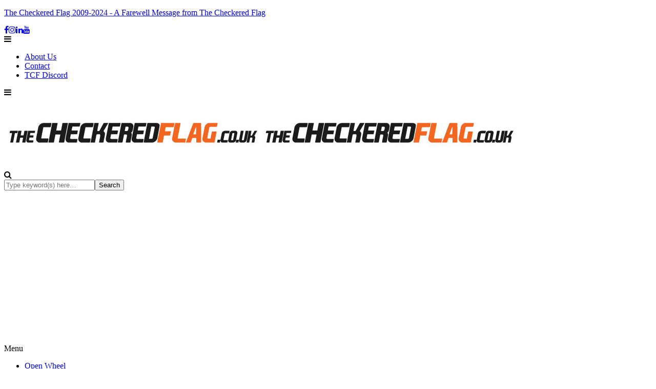

--- FILE ---
content_type: text/html; charset=utf-8
request_url: https://www.google.com/recaptcha/api2/aframe
body_size: 268
content:
<!DOCTYPE HTML><html><head><meta http-equiv="content-type" content="text/html; charset=UTF-8"></head><body><script nonce="u3H6f5kNMypwTGbMCusE2Q">/** Anti-fraud and anti-abuse applications only. See google.com/recaptcha */ try{var clients={'sodar':'https://pagead2.googlesyndication.com/pagead/sodar?'};window.addEventListener("message",function(a){try{if(a.source===window.parent){var b=JSON.parse(a.data);var c=clients[b['id']];if(c){var d=document.createElement('img');d.src=c+b['params']+'&rc='+(localStorage.getItem("rc::a")?sessionStorage.getItem("rc::b"):"");window.document.body.appendChild(d);sessionStorage.setItem("rc::e",parseInt(sessionStorage.getItem("rc::e")||0)+1);localStorage.setItem("rc::h",'1763954947265');}}}catch(b){}});window.parent.postMessage("_grecaptcha_ready", "*");}catch(b){}</script></body></html>

--- FILE ---
content_type: text/javascript
request_url: https://www.thecheckeredflag.co.uk/wp-content/uploads/js-cache-inhype.js
body_size: -511
content:
/* Cache file created at 2024-11-18 12:15:46 */    (function($){
    $(document).ready(function() {


        
    });
    })(jQuery);
     /*2024-11-18 12:15*//* JS Generator Execution Time: 0.00012516975402832 seconds */